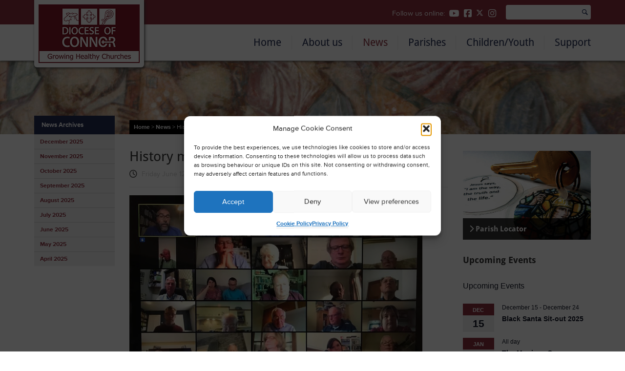

--- FILE ---
content_type: application/javascript
request_url: https://connor.anglican.org/wp-content/themes/coi-diocese-of-connor-01/js/global.js
body_size: 644
content:
$( document ).ready(function() {

  $( ".toggle_info" ).click(function() {
     $(this).closest("div").find(".toggle_more_info").toggle();
     return false;
  });  
  
	//var main_nav = $('.desktop').superfish({
	//});

	$("#mobile-menu").mmenu({
      offCanvas: {
         position  : "right",
         zposition : "behind"
      },
      
      slidingSubmenus: false
	});


  $(".mobile-toggle").click(function() {
     $("#mobile-menu").trigger("open.mm");
  });
  
    $('.flexslider').flexslider();  

    $('ul.directory li.page-item-2070 ul.children').each(function() {
        var $select = $('<select />');

        $(this).find('a').each(function() {
            var $option = $('<option />');
            $option.attr('value', $(this).attr('href')).html($(this).html());
            $select.append($option);
        });      

        $(this).replaceWith($select);      

        //$("ul.directory li.page-item-2070 a").append('<ul class="children"><li><a href="/parishes/">Parish Locator</a></li></ul>');        
        $('<ul class="children"><li><a href="/parishes/">Parish Locator</a></li></ul>').insertAfter( "ul.directory li.page-item-2070 a" );     

        $select.bind('change', function () { // bind change event to select
            var url = $(this).val(); // get selected value
            if (url != '') { // require a URL
                window.location = url; // redirect
            }
            return false;
        });
        
    });
    
     


});